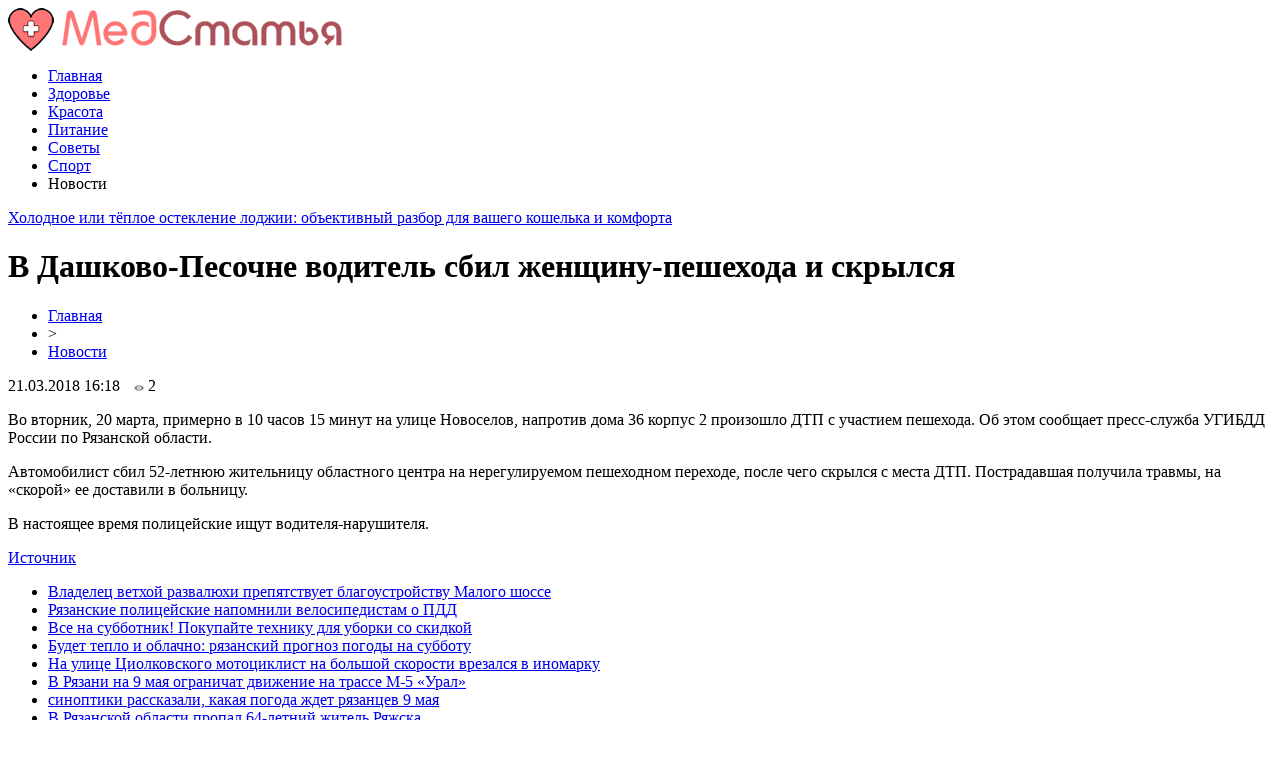

--- FILE ---
content_type: text/html; charset=UTF-8
request_url: http://medstatia.ru/v-dashkovo-pesochne-voditel-sbil-zhenshhinu-peshexoda-i-skrylsya.html
body_size: 7389
content:
<!DOCTYPE html PUBLIC "-//W3C//DTD XHTML 1.0 Transitional//EN" "http://www.w3.org/TR/xhtml1/DTD/xhtml1-transitional.dtd">
<html xmlns="http://www.w3.org/1999/xhtml">
<head>
<meta http-equiv="Content-Type" content="text/html; charset=utf-8" />

<title>В Дашково-Песочне водитель сбил женщину-пешехода и скрылся</title>
<meta name="description" content="Во вторник, 20 марта, примерно в 10 часов 15 минут на улице Новоселов, напротив дома 36 корпус 2 произошло ДТП с участием пешехода. Об этом сообщает пресс-служба УГИБДД России по Рязанской области. Автомобилист сбил 52-летнюю жительницу областного центра на нерегулируемом пешеходном переходе, после чего скрылся с места ДТП." />

<link rel="Shortcut Icon" href="http://medstatia.ru/favicon.png" type="image/x-icon" />
<link rel="alternate" type="application/rss+xml" title="Медицинские статьи - RSS" href="http://medstatia.ru/feed/" />
<link rel="stylesheet" href="http://medstatia.ru/wp-content/themes/medicina/style.css" type="text/css" />
<script src="//ajax.googleapis.com/ajax/libs/jquery/2.1.4/jquery.min.js"></script>
<link href='http://fonts.googleapis.com/css?family=Cuprum:400,400italic&subset=cyrillic' rel='stylesheet' type='text/css'>
<link href='http://fonts.googleapis.com/css?family=Open+Sans+Condensed:300,700,300italic&subset=latin,cyrillic' rel='stylesheet' type='text/css'><meta name='robots' content='max-image-preview:large' />
<style id='classic-theme-styles-inline-css' type='text/css'>
/*! This file is auto-generated */
.wp-block-button__link{color:#fff;background-color:#32373c;border-radius:9999px;box-shadow:none;text-decoration:none;padding:calc(.667em + 2px) calc(1.333em + 2px);font-size:1.125em}.wp-block-file__button{background:#32373c;color:#fff;text-decoration:none}
</style>
<style id='global-styles-inline-css' type='text/css'>
body{--wp--preset--color--black: #000000;--wp--preset--color--cyan-bluish-gray: #abb8c3;--wp--preset--color--white: #ffffff;--wp--preset--color--pale-pink: #f78da7;--wp--preset--color--vivid-red: #cf2e2e;--wp--preset--color--luminous-vivid-orange: #ff6900;--wp--preset--color--luminous-vivid-amber: #fcb900;--wp--preset--color--light-green-cyan: #7bdcb5;--wp--preset--color--vivid-green-cyan: #00d084;--wp--preset--color--pale-cyan-blue: #8ed1fc;--wp--preset--color--vivid-cyan-blue: #0693e3;--wp--preset--color--vivid-purple: #9b51e0;--wp--preset--gradient--vivid-cyan-blue-to-vivid-purple: linear-gradient(135deg,rgba(6,147,227,1) 0%,rgb(155,81,224) 100%);--wp--preset--gradient--light-green-cyan-to-vivid-green-cyan: linear-gradient(135deg,rgb(122,220,180) 0%,rgb(0,208,130) 100%);--wp--preset--gradient--luminous-vivid-amber-to-luminous-vivid-orange: linear-gradient(135deg,rgba(252,185,0,1) 0%,rgba(255,105,0,1) 100%);--wp--preset--gradient--luminous-vivid-orange-to-vivid-red: linear-gradient(135deg,rgba(255,105,0,1) 0%,rgb(207,46,46) 100%);--wp--preset--gradient--very-light-gray-to-cyan-bluish-gray: linear-gradient(135deg,rgb(238,238,238) 0%,rgb(169,184,195) 100%);--wp--preset--gradient--cool-to-warm-spectrum: linear-gradient(135deg,rgb(74,234,220) 0%,rgb(151,120,209) 20%,rgb(207,42,186) 40%,rgb(238,44,130) 60%,rgb(251,105,98) 80%,rgb(254,248,76) 100%);--wp--preset--gradient--blush-light-purple: linear-gradient(135deg,rgb(255,206,236) 0%,rgb(152,150,240) 100%);--wp--preset--gradient--blush-bordeaux: linear-gradient(135deg,rgb(254,205,165) 0%,rgb(254,45,45) 50%,rgb(107,0,62) 100%);--wp--preset--gradient--luminous-dusk: linear-gradient(135deg,rgb(255,203,112) 0%,rgb(199,81,192) 50%,rgb(65,88,208) 100%);--wp--preset--gradient--pale-ocean: linear-gradient(135deg,rgb(255,245,203) 0%,rgb(182,227,212) 50%,rgb(51,167,181) 100%);--wp--preset--gradient--electric-grass: linear-gradient(135deg,rgb(202,248,128) 0%,rgb(113,206,126) 100%);--wp--preset--gradient--midnight: linear-gradient(135deg,rgb(2,3,129) 0%,rgb(40,116,252) 100%);--wp--preset--font-size--small: 13px;--wp--preset--font-size--medium: 20px;--wp--preset--font-size--large: 36px;--wp--preset--font-size--x-large: 42px;--wp--preset--spacing--20: 0.44rem;--wp--preset--spacing--30: 0.67rem;--wp--preset--spacing--40: 1rem;--wp--preset--spacing--50: 1.5rem;--wp--preset--spacing--60: 2.25rem;--wp--preset--spacing--70: 3.38rem;--wp--preset--spacing--80: 5.06rem;--wp--preset--shadow--natural: 6px 6px 9px rgba(0, 0, 0, 0.2);--wp--preset--shadow--deep: 12px 12px 50px rgba(0, 0, 0, 0.4);--wp--preset--shadow--sharp: 6px 6px 0px rgba(0, 0, 0, 0.2);--wp--preset--shadow--outlined: 6px 6px 0px -3px rgba(255, 255, 255, 1), 6px 6px rgba(0, 0, 0, 1);--wp--preset--shadow--crisp: 6px 6px 0px rgba(0, 0, 0, 1);}:where(.is-layout-flex){gap: 0.5em;}:where(.is-layout-grid){gap: 0.5em;}body .is-layout-flex{display: flex;}body .is-layout-flex{flex-wrap: wrap;align-items: center;}body .is-layout-flex > *{margin: 0;}body .is-layout-grid{display: grid;}body .is-layout-grid > *{margin: 0;}:where(.wp-block-columns.is-layout-flex){gap: 2em;}:where(.wp-block-columns.is-layout-grid){gap: 2em;}:where(.wp-block-post-template.is-layout-flex){gap: 1.25em;}:where(.wp-block-post-template.is-layout-grid){gap: 1.25em;}.has-black-color{color: var(--wp--preset--color--black) !important;}.has-cyan-bluish-gray-color{color: var(--wp--preset--color--cyan-bluish-gray) !important;}.has-white-color{color: var(--wp--preset--color--white) !important;}.has-pale-pink-color{color: var(--wp--preset--color--pale-pink) !important;}.has-vivid-red-color{color: var(--wp--preset--color--vivid-red) !important;}.has-luminous-vivid-orange-color{color: var(--wp--preset--color--luminous-vivid-orange) !important;}.has-luminous-vivid-amber-color{color: var(--wp--preset--color--luminous-vivid-amber) !important;}.has-light-green-cyan-color{color: var(--wp--preset--color--light-green-cyan) !important;}.has-vivid-green-cyan-color{color: var(--wp--preset--color--vivid-green-cyan) !important;}.has-pale-cyan-blue-color{color: var(--wp--preset--color--pale-cyan-blue) !important;}.has-vivid-cyan-blue-color{color: var(--wp--preset--color--vivid-cyan-blue) !important;}.has-vivid-purple-color{color: var(--wp--preset--color--vivid-purple) !important;}.has-black-background-color{background-color: var(--wp--preset--color--black) !important;}.has-cyan-bluish-gray-background-color{background-color: var(--wp--preset--color--cyan-bluish-gray) !important;}.has-white-background-color{background-color: var(--wp--preset--color--white) !important;}.has-pale-pink-background-color{background-color: var(--wp--preset--color--pale-pink) !important;}.has-vivid-red-background-color{background-color: var(--wp--preset--color--vivid-red) !important;}.has-luminous-vivid-orange-background-color{background-color: var(--wp--preset--color--luminous-vivid-orange) !important;}.has-luminous-vivid-amber-background-color{background-color: var(--wp--preset--color--luminous-vivid-amber) !important;}.has-light-green-cyan-background-color{background-color: var(--wp--preset--color--light-green-cyan) !important;}.has-vivid-green-cyan-background-color{background-color: var(--wp--preset--color--vivid-green-cyan) !important;}.has-pale-cyan-blue-background-color{background-color: var(--wp--preset--color--pale-cyan-blue) !important;}.has-vivid-cyan-blue-background-color{background-color: var(--wp--preset--color--vivid-cyan-blue) !important;}.has-vivid-purple-background-color{background-color: var(--wp--preset--color--vivid-purple) !important;}.has-black-border-color{border-color: var(--wp--preset--color--black) !important;}.has-cyan-bluish-gray-border-color{border-color: var(--wp--preset--color--cyan-bluish-gray) !important;}.has-white-border-color{border-color: var(--wp--preset--color--white) !important;}.has-pale-pink-border-color{border-color: var(--wp--preset--color--pale-pink) !important;}.has-vivid-red-border-color{border-color: var(--wp--preset--color--vivid-red) !important;}.has-luminous-vivid-orange-border-color{border-color: var(--wp--preset--color--luminous-vivid-orange) !important;}.has-luminous-vivid-amber-border-color{border-color: var(--wp--preset--color--luminous-vivid-amber) !important;}.has-light-green-cyan-border-color{border-color: var(--wp--preset--color--light-green-cyan) !important;}.has-vivid-green-cyan-border-color{border-color: var(--wp--preset--color--vivid-green-cyan) !important;}.has-pale-cyan-blue-border-color{border-color: var(--wp--preset--color--pale-cyan-blue) !important;}.has-vivid-cyan-blue-border-color{border-color: var(--wp--preset--color--vivid-cyan-blue) !important;}.has-vivid-purple-border-color{border-color: var(--wp--preset--color--vivid-purple) !important;}.has-vivid-cyan-blue-to-vivid-purple-gradient-background{background: var(--wp--preset--gradient--vivid-cyan-blue-to-vivid-purple) !important;}.has-light-green-cyan-to-vivid-green-cyan-gradient-background{background: var(--wp--preset--gradient--light-green-cyan-to-vivid-green-cyan) !important;}.has-luminous-vivid-amber-to-luminous-vivid-orange-gradient-background{background: var(--wp--preset--gradient--luminous-vivid-amber-to-luminous-vivid-orange) !important;}.has-luminous-vivid-orange-to-vivid-red-gradient-background{background: var(--wp--preset--gradient--luminous-vivid-orange-to-vivid-red) !important;}.has-very-light-gray-to-cyan-bluish-gray-gradient-background{background: var(--wp--preset--gradient--very-light-gray-to-cyan-bluish-gray) !important;}.has-cool-to-warm-spectrum-gradient-background{background: var(--wp--preset--gradient--cool-to-warm-spectrum) !important;}.has-blush-light-purple-gradient-background{background: var(--wp--preset--gradient--blush-light-purple) !important;}.has-blush-bordeaux-gradient-background{background: var(--wp--preset--gradient--blush-bordeaux) !important;}.has-luminous-dusk-gradient-background{background: var(--wp--preset--gradient--luminous-dusk) !important;}.has-pale-ocean-gradient-background{background: var(--wp--preset--gradient--pale-ocean) !important;}.has-electric-grass-gradient-background{background: var(--wp--preset--gradient--electric-grass) !important;}.has-midnight-gradient-background{background: var(--wp--preset--gradient--midnight) !important;}.has-small-font-size{font-size: var(--wp--preset--font-size--small) !important;}.has-medium-font-size{font-size: var(--wp--preset--font-size--medium) !important;}.has-large-font-size{font-size: var(--wp--preset--font-size--large) !important;}.has-x-large-font-size{font-size: var(--wp--preset--font-size--x-large) !important;}
.wp-block-navigation a:where(:not(.wp-element-button)){color: inherit;}
:where(.wp-block-post-template.is-layout-flex){gap: 1.25em;}:where(.wp-block-post-template.is-layout-grid){gap: 1.25em;}
:where(.wp-block-columns.is-layout-flex){gap: 2em;}:where(.wp-block-columns.is-layout-grid){gap: 2em;}
.wp-block-pullquote{font-size: 1.5em;line-height: 1.6;}
</style>
<script type="text/javascript" id="wp-postviews-cache-js-extra">
/* <![CDATA[ */
var viewsCacheL10n = {"admin_ajax_url":"http:\/\/medstatia.ru\/wp-admin\/admin-ajax.php","post_id":"12379"};
/* ]]> */
</script>
<script type="text/javascript" src="http://medstatia.ru/wp-content/plugins/post-views-counter-x/postviews-cache.js?ver=6.5.5" id="wp-postviews-cache-js"></script>
<link rel="canonical" href="http://medstatia.ru/v-dashkovo-pesochne-voditel-sbil-zhenshhinu-peshexoda-i-skrylsya.html" />
<link rel="alternate" type="application/json+oembed" href="http://medstatia.ru/wp-json/oembed/1.0/embed?url=http%3A%2F%2Fmedstatia.ru%2Fv-dashkovo-pesochne-voditel-sbil-zhenshhinu-peshexoda-i-skrylsya.html" />
<link rel="alternate" type="text/xml+oembed" href="http://medstatia.ru/wp-json/oembed/1.0/embed?url=http%3A%2F%2Fmedstatia.ru%2Fv-dashkovo-pesochne-voditel-sbil-zhenshhinu-peshexoda-i-skrylsya.html&#038;format=xml" />
</head>

<body>
<div id="header">
	<div class="inhead">
		<div class="inlogo">
			<div class="logo"><a href="http://medstatia.ru/"><img src="http://medstatia.ru/img/logo.png" width="334" height="43" alt="МедСтатья" title="МедСтатья" /></a></div>
			<div class="menu">
				<ul>
										<li><a href="http://medstatia.ru">Главная</a></li>
										
										<li><a href="http://medstatia.ru/category/uncat">Здоровье</a></li>
										
										<li><a href="http://medstatia.ru/category/krasota">Красота</a></li>
										
										<li><a href="http://medstatia.ru/category/pitanie">Питание</a></li>
										
										<li><a href="http://medstatia.ru/category/sovety">Советы</a></li>
										
										<li><a href="http://medstatia.ru/category/sport">Спорт</a></li>
					
										<li class="current">Новости</li>
										
				</ul>
			</div>
		</div>

	</div>
</div>



<div id="container">

<div class="coline">
	<div class="instroka">
		<div class="stroka">
			<ul>
						<li><a href="http://medstatia.ru/xolodnoe-ili-tyoploe-osteklenie-lodzhii-obektivnyj.html">Холодное или тёплое остекление лоджии: объективный разбор для вашего кошелька и комфорта</a></li>
						<li><a href="http://medstatia.ru/nerzhaveyushhaya-truba-12x18n10t-aisi-304-ili.html">Нержавеющая труба 12Х18Н10Т (AISI 304) или AISI 316: что выбрать и как не переплатить</a></li>
						<li><a href="http://medstatia.ru/kogda-remont-furnitury-ne-spaset-5-sluchaev.html">Когда ремонт фурнитуры не спасет: 5 случаев, когда нужна полная замена механизмов</a></li>
						<li><a href="http://medstatia.ru/snegovye-priklyucheniya-s-yamaha-gde-nachat.html">Снеговые приключения с Yamaha: где начать</a></li>
						<li><a href="http://medstatia.ru/neprevzojdennoe-sceplenie-zimnie-shiny-hankook.html">Непревзойденное сцепление: зимние шины Hankook</a></li>
						</ul>
		</div>
	</div>
	<div class="menu2">
		<ul>
			
		</ul>
	</div>
</div>
<div id="side1">
<div class="novost">
	<h1>В Дашково-Песочне водитель сбил женщину-пешехода и скрылся</h1>
				
	<div id="rukoa">
		<div id="tuska"><div id="breadcrumb"><ul><li><a href="http://medstatia.ru">Главная</a></li><li>&gt;</li><li><a href="http://medstatia.ru/category/novosti">Новости</a></li></ul></div></div>
		<!--noindex-->
		<div id="datecont">21.03.2018 16:18 <img src="http://medstatia.ru/img/likad.jpg" width="10" height="6" style="padding-right:4px;padding-left:10px;" />2</div>
		<!--/noindex-->
	</div>
	

	<div class="kontes">
							<p>Во вторник, 20 марта, примерно в 10 часов 15 минут на улице Новоселов, напротив дома 36 корпус 2 произошло ДТП с участием пешехода. Об этом сообщает пресс-служба УГИБДД России по Рязанской области. </p>
<p>Автомобилист сбил 52-летнюю жительницу областного центра на нерегулируемом пешеходном переходе, после чего скрылся с места ДТП. Пострадавшая получила травмы, на «скорой» ее доставили в больницу.</p>
<p>В настоящее время полицейские ищут водителя-нарушителя.</p>
<p><!--noindex--><a href="http://medstatia.ru/red.php?https://progorod62.ru/news/9840" rel="nofollow" target="_blank">Источник</a><!--/noindex--></p>
							
			</div>
				
</div>


<div class="meso">
	<div class="chita">
		<ul>
				<li><a href="http://medstatia.ru/vladelec-vetxoj-razvalyuxi-prepyatstvuet-blagoustrojstvu-malogo-shosse.html">Владелец ветхой развалюхи препятствует благоустройству Малого шоссе</a></li>
				<li><a href="http://medstatia.ru/ryazanskie-policejskie-napomnili-velosipedistam-o-pdd.html">Рязанские полицейские напомнили велосипедистам о ПДД</a></li>
				<li><a href="http://medstatia.ru/vse-na-subbotnik-pokupajte-texniku-dlya-uborki-so-skidkoj.html">Все на субботник! Покупайте технику для уборки со скидкой</a></li>
				<li><a href="http://medstatia.ru/budet-teplo-i-oblachno-ryazanskij-prognoz-pogody-na-subbotu.html">Будет тепло и облачно: рязанский прогноз погоды на субботу</a></li>
				<li><a href="http://medstatia.ru/na-ulice-ciolkovskogo-motociklist-na-bolshoj-skorosti-vrezalsya-v-inomarku.html">На улице Циолковского мотоциклист на большой скорости врезался в иномарку</a></li>
				<li><a href="http://medstatia.ru/v-ryazani-na-9-maya-ogranichat-dvizhenie-na-trasse-m-5-ural.html">В Рязани на 9 мая ограничат движение на трассе М-5 «Урал»</a></li>
				<li><a href="http://medstatia.ru/sinoptiki-rasskazali-kakaya-pogoda-zhdet-ryazancev-9-maya.html">синоптики рассказали, какая погода ждет рязанцев 9 мая</a></li>
				<li><a href="http://medstatia.ru/v-ryazanskoj-oblasti-propal-64-letnij-zhitel-ryazhska.html">В Рязанской области пропал 64-летний житель Ряжска</a></li>
				<li><a href="http://medstatia.ru/ryazan-v-gody-vojny-v-30-kilometrax-ot-linii-fronta.html">Рязань в годы войны: в 30 километрах от линии фронта</a></li>
				<li><a href="http://medstatia.ru/izmeneniya-v-afishe-na-9-maya-vystavka-voennoj-texniki-otmenyaetsya.html">Изменения в афише на 9 мая: выставка военной техники отменяется</a></li>
				</ul>
	</div>

</div>

<!--noindex-->
<div class="koments">
Комментарии к этой новости временно закрыты.
</div>
<!--/noindex-->
	

</div>



<div id="side2">
	<div class="temat">Лента новостей</div>
			<div id="slepka">
			<div class="mlin">
						<a href="http://medstatia.ru/xolodnoe-ili-tyoploe-osteklenie-lodzhii-obektivnyj.html"><img src="http://medstatia.ru/wp-content/plugins/img-in-post/nopic.jpg" width="150" height="120" /></a>
				
			</div>
			<div class="lokas"><a href="http://medstatia.ru/xolodnoe-ili-tyoploe-osteklenie-lodzhii-obektivnyj.html">Холодное или тёплое остекление лоджии: объективный разбор для вашего кошелька и комфорта</a></div>
		</div>
			<div id="slepka">
			<div class="mlin">
						<a href="http://medstatia.ru/nerzhaveyushhaya-truba-12x18n10t-aisi-304-ili.html"><img src="http://medstatia.ru/wp-content/plugins/img-in-post/nopic.jpg" width="150" height="120" /></a>
				
			</div>
			<div class="lokas"><a href="http://medstatia.ru/nerzhaveyushhaya-truba-12x18n10t-aisi-304-ili.html">Нержавеющая труба 12Х18Н10Т (AISI 304) или AISI 316: что выбрать и как не переплатить</a></div>
		</div>
			<div id="slepka">
			<div class="mlin">
						<a href="http://medstatia.ru/kogda-remont-furnitury-ne-spaset-5-sluchaev.html"><img src="http://medstatia.ru/wp-content/plugins/img-in-post/nopic.jpg" width="150" height="120" /></a>
				
			</div>
			<div class="lokas"><a href="http://medstatia.ru/kogda-remont-furnitury-ne-spaset-5-sluchaev.html">Когда ремонт фурнитуры не спасет: 5 случаев, когда нужна полная замена механизмов</a></div>
		</div>
			<div id="slepka">
			<div class="mlin">
									<a href="http://medstatia.ru/snegovye-priklyucheniya-s-yamaha-gde-nachat.html"><img src="http://medstatia.ru/wp-content/uploads/2025/10/1-1-130x130.jpg" alt="Снеговые приключения с Yamaha: где начать" title="Снеговые приключения с Yamaha: где начать" width="150" height="120" /></a>
				
			</div>
			<div class="lokas"><a href="http://medstatia.ru/snegovye-priklyucheniya-s-yamaha-gde-nachat.html">Снеговые приключения с Yamaha: где начать</a></div>
		</div>
			<div id="slepka">
			<div class="mlin">
									<a href="http://medstatia.ru/neprevzojdennoe-sceplenie-zimnie-shiny-hankook.html"><img src="http://medstatia.ru/wp-content/uploads/2025/10/1-130x130.jpg" alt="Непревзойденное сцепление: зимние шины Hankook" title="Непревзойденное сцепление: зимние шины Hankook" width="150" height="120" /></a>
				
			</div>
			<div class="lokas"><a href="http://medstatia.ru/neprevzojdennoe-sceplenie-zimnie-shiny-hankook.html">Непревзойденное сцепление: зимние шины Hankook</a></div>
		</div>
			<div id="slepka">
			<div class="mlin">
						<a href="http://medstatia.ru/mify-i-pravda-o-siteok.html"><img src="http://medstatia.ru/wp-content/uploads/2025/09/1.jpg" width="150" height="120" /></a>
				
			</div>
			<div class="lokas"><a href="http://medstatia.ru/mify-i-pravda-o-siteok.html">Мифы и правда о системах ставок</a></div>
		</div>
			<div id="slepka">
			<div class="mlin">
						<a href="http://medstatia.ru/zakal-beg-poleznye-sovety-dlya-nachinayushhix.html"><img src="https://www.medsest.ru/img/ext/0018.jpg" width="150" height="120" /></a>
				
			</div>
			<div class="lokas"><a href="http://medstatia.ru/zakal-beg-poleznye-sovety-dlya-nachinayushhix.html">Закал-бег: Полезные советы для начинающих</a></div>
		</div>
	</div>
<div id="side3">
	<!--noindex-->
	<div class="trista">

	</div>
	<!--/noindex-->
	
	<!--noindex-->
	<div class="socbuttons">
	<ul>
		<li><img src="http://medstatia.ru/img/soc1.png" width="40" height="40" /></li>
		<li><img src="http://medstatia.ru/img/soc2.png" width="40" height="40" /></li>
		<li><img src="http://medstatia.ru/img/soc3.png" width="40" height="40" /></li>
		<li><img src="http://medstatia.ru/img/soc4.png" width="40" height="40" /></li>
		<li><img src="http://medstatia.ru/img/soc5.png" width="40" height="40" /></li>
	</ul>
	</div>

	<!--/noindex-->

	<div class="temat" style="clear:both;overflow:hidden;">Красота</div>
	<div class="minak">
		<ul>
					<li><div class="kolas">19:02</div><a href="http://medstatia.ru/nazvany-bolezni-o-kotoryx-mozhet-signalizirovat-uxudshenie-zreniya.html">Названы болезни, о которых может сигнализировать ухудшение зрения</a></li>
					<li><div class="kolas">17:02</div><a href="http://medstatia.ru/nazvany-samye-poleznye-sochetaniya-sokov.html">Названы самые полезные сочетания соков</a></li>
					<li><div class="kolas">14:52</div><a href="http://medstatia.ru/sem-sposobov-vyvesti-iz-organizma-lishnyuyu-vodu.html">Семь способов вывести из организма лишнюю воду</a></li>
					<li><div class="kolas">12:52</div><a href="http://medstatia.ru/mediki-obyasnili-pochemu-mozhet-voznikat-tremor-konechnostej.html">Медики объяснили, почему может возникать тремор конечностей</a></li>
					<li><div class="kolas">10:43</div><a href="http://medstatia.ru/mediki-obyasnili-pochemu-opasno-polzovatsya-ushnymi-palochkami.html">Медики объяснили, почему опасно пользоваться ушными палочками</a></li>
				</ul>
	</div>
	
	<div class="temat">Здоровье</div>
	<div class="minak">
		<ul>
					<li><div class="kolas">02:28</div><a href="http://medstatia.ru/xolodnoe-ili-tyoploe-osteklenie-lodzhii-obektivnyj.html">Холодное или тёплое остекление лоджии: объективный разбор для вашего кошелька и комфорта</a></li>
					<li><div class="kolas">02:27</div><a href="http://medstatia.ru/nerzhaveyushhaya-truba-12x18n10t-aisi-304-ili.html">Нержавеющая труба 12Х18Н10Т (AISI 304) или AISI 316: что выбрать и как не переплатить</a></li>
					<li><div class="kolas">02:27</div><a href="http://medstatia.ru/kogda-remont-furnitury-ne-spaset-5-sluchaev.html">Когда ремонт фурнитуры не спасет: 5 случаев, когда нужна полная замена механизмов</a></li>
					<li><div class="kolas">07:15</div><a href="http://medstatia.ru/snegovye-priklyucheniya-s-yamaha-gde-nachat.html">Снеговые приключения с Yamaha: где начать</a></li>
					<li><div class="kolas">07:11</div><a href="http://medstatia.ru/neprevzojdennoe-sceplenie-zimnie-shiny-hankook.html">Непревзойденное сцепление: зимние шины Hankook</a></li>
				</ul>
	</div>
	
	<div class="temat">Питание</div>
	<div class="minak">
		<ul>
					<li><div class="kolas">02:36</div><a href="http://medstatia.ru/varene-dlya-pecheni.html">Варенье для печени</a></li>
					<li><div class="kolas">15:10</div><a href="http://medstatia.ru/vse-vrednoe-vyvedet-ris.html">Все вредное выведет рис</a></li>
					<li><div class="kolas">14:02</div><a href="http://medstatia.ru/kak-pravilno-pit-vodu.html">Как Правильно пить Воду!</a></li>
					<li><div class="kolas">08:02</div><a href="http://medstatia.ru/ne-zadumyvalis-pochemu-lisichki-nikogda-ne-byvayut-chervivymi.html">Не задумывались, почему лисички никогда не бывают червивыми?</a></li>
					<li><div class="kolas">16:18</div><a href="http://medstatia.ru/skolko-lyudej-budet-na-planete-cherez-10-let">Сколько людей будет на планете через 10 лет</a></li>
		</ul>
	</div>
	
	<div class="temat">Советы</div>
	<div class="minak">
		<ul>
					<li><div class="kolas">08:05</div><a href="http://medstatia.ru/pravda-o-privivkax-eto-dolzhna-znat-kazhdaya-mama.html">Правда о прививках - это должна знать каждая мама!;</a></li>
					<li><div class="kolas">14:15</div><a href="http://medstatia.ru/effektivnoe-narodnoe-sredstvo.html">Эффективное народное средство</a></li>
					<li><div class="kolas">13:01</div><a href="http://medstatia.ru/otpravlyaemsya-v-apteku-za-krasotoj.html">Отправляемся в аптеку – за красотой!</a></li>
					<li><div class="kolas">07:01</div><a href="http://medstatia.ru/tri-ploda-kotorye-nuzhno-sedat-kazhdyj-den.html">Три плода, которые нужно съедать каждый день</a></li>
					<li><div class="kolas">16:18</div><a href="http://medstatia.ru/reports.html">Отчеты по Википедии</a></li>
		</ul>
	</div>
	
	<div class="temat">Спорт</div>
	<div class="minak">
		<ul>
					<li><div class="kolas">14:02</div><a href="http://medstatia.ru/eta-gimnastika-dlya-shei-tvorit-chudesa.html">Эта гимнастика для шеи творит чудеса</a></li>
					<li><div class="kolas">23:03</div><a href="http://medstatia.ru/prostoj-sposob-obespechit-sebe-otlichnoe-nastroenie-na-celyj-den.html">Простой способ обеспечить себе отличное настроение на целый день.</a></li>
					<li><div class="kolas">17:55</div><a href="http://medstatia.ru/projdi-test-sostoyaniya-zdorovya-svoego-pozvonochnika.html">Пройди тест состояния здоровья своего позвоночника</a></li>
					<li><div class="kolas">08:05</div><a href="http://medstatia.ru/bolyat-sustavy-xrustit-pozvonochnik.html">Болят суставы? "Хрустит" позвоночник?</a></li>
				</ul>
	</div>
	
	<div class="temat">Новости</div>
	<div class="minak">
		<ul>
					<li><div class="kolas">19:02</div><a href="http://medstatia.ru/vladelec-vetxoj-razvalyuxi-prepyatstvuet-blagoustrojstvu-malogo-shosse.html">Владелец ветхой развалюхи препятствует благоустройству Малого шоссе</a></li>
					<li><div class="kolas">17:02</div><a href="http://medstatia.ru/ryazanskie-policejskie-napomnili-velosipedistam-o-pdd.html">Рязанские полицейские напомнили велосипедистам о ПДД</a></li>
					<li><div class="kolas">14:52</div><a href="http://medstatia.ru/vse-na-subbotnik-pokupajte-texniku-dlya-uborki-so-skidkoj.html">Все на субботник! Покупайте технику для уборки со скидкой</a></li>
					<li><div class="kolas">12:52</div><a href="http://medstatia.ru/budet-teplo-i-oblachno-ryazanskij-prognoz-pogody-na-subbotu.html">Будет тепло и облачно: рязанский прогноз погоды на субботу</a></li>
				</ul>
	</div>


	
</div></div>


<div id="footer">
	<div class="infooter">
	<div class="foot1">
	<ul>
		<li><a href="http://medstatia.ru">Главная</a></li>
		<li><a href="http://medstatia.ru/category/uncat">Здоровье</a></li>
		<li><a href="http://medstatia.ru/category/krasota">Красота</a></li>
		<li><a href="http://medstatia.ru/category/pitanie">Питание</a></li>
		<li><a href="http://medstatia.ru/category/sovety">Советы</a></li>
		<li><a href="http://medstatia.ru/category/sport">Спорт</a></li>
		<li><a href="http://medstatia.ru/category/novosti">Новости</a></li>
	</ul>
	</div>
	<div class="podfooter">
		<div class="kopla">
		2013-2026 &copy; "<a href="http://medstatia.ru/">МедСтатья</a>". Все права защищены. Копирование материалов допускается только при использовании ссылки на источник.
		</div>
		<div class="linke">
			<img src="http://1by.by/mails/medstatiaru.png" /> | 
			<a href="http://medstatia.ru/sitemap.xml">XML</a> | 
			<a href="http://medstatia.ru/karta-sajta">HTML</a>
		</div>
	</div>
	</div>
</div>

<!--noindex-->
<script src="http://medstatia.ru/jquery.lockfixed.min.js"></script>
<script src="http://medstatia.ru/query.js"></script>
<img src="https://mc.yandex.ru/watch/46050033" style="position:absolute; left:-9999px;" alt="" /><!--/noindex-->

</body>

</html>